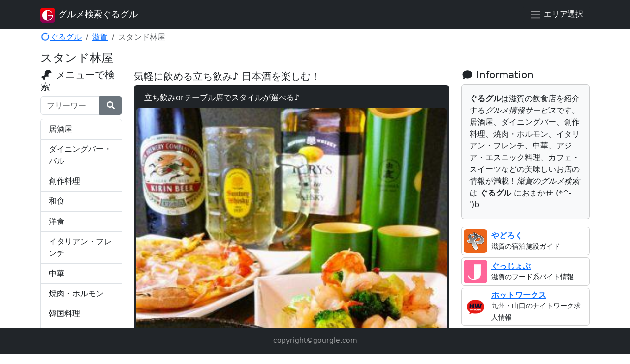

--- FILE ---
content_type: text/html; charset=UTF-8
request_url: https://hpg.gourgle.com/21/J000979093
body_size: 5548
content:
<!doctype html>
<html lang="ja">
<head>
<meta charset="utf-8">
<title>【スタンド林屋】滋賀＠大津／バー・カクテル｜ぐるグル</title>
<meta name="description" content="スタンド林屋（バー・カクテル）立ち飲みorテーブル席でスタイルが選べる♪">
<link rel="preload" as="image" href=".././pict/IMGH/12/11/P013921211/P013921211_480.jpg">
<meta name="viewport" content="width=device-width, initial-scale=1">
<meta name="format-detection" content="telephone=no">
<meta name="theme-color" content="#dc3545">
<link rel="stylesheet" href="https://hpg.gourgle.com/npm/bootstrap@5.3.1/dist/css/bootstrap.min.css">
<link rel="canonical" href="https://hpg.gourgle.com/21/J000979093">
<link rel="apple-touch-icon" href="https://hpg.gourgle.com/apple-touch-icon.png">
<link rel="icon" type="image/x-icon" href="https://hpg.gourgle.com/favicon.ico">
<style>#toTop{position:fixed;bottom:0;right:0;padding:.75rem 1.25rem;cursor:pointer;display:none;z-index:1040;}.cover-txt{text-shadow:1px 1px 3px #000;}</style>
<link rel="manifest" href="/manifest.json">
<script>(function(w,d,s,l,i){w[l]=w[l]||[];w[l].push({'gtm.start':
new Date().getTime(),event:'gtm.js'});var f=d.getElementsByTagName(s)[0],
j=d.createElement(s),dl=l!='dataLayer'?'&l='+l:'';j.async=true;j.src=
'https://www.googletagmanager.com/gtm.js?id='+i+dl;f.parentNode.insertBefore(j,f);
})(window,document,'script','dataLayer','GTM-5KX38XP');</script>
<meta property="og:title" content="【スタンド林屋】滋賀＠大津／バー・カクテル">
<meta property="og:type" content="article">
<meta property="og:description" content="スタンド林屋（バー・カクテル）立ち飲みorテーブル席でスタイルが選べる♪">
<meta property="og:url" content="https://hpg.gourgle.com/21/J000979093">
<meta property="og:site_name" content="ぐるグル">
<meta property="og:image" content="https://imgfp.hotp.jp/IMGH/12/11/P013921211/P013921211_238.jpg">
</head>

<body class="py-5">
<noscript><iframe src="https://www.googletagmanager.com/ns.html?id=GTM-5KX38XP" height="0" width="0" style="display:none;visibility:hidden"></iframe></noscript>
<div class="container my-3">
	<nav aria-label="breadcrumbList">
		<ol class="breadcrumb">
			<li class="breadcrumb-item"><a href="../"><i class="fas fa-circle-notch fa-fw fa-spin" aria-hidden="true"></i>ぐるグル</a></li>
			<li class="breadcrumb-item"><a href="./">滋賀</a></li>
			<li class="breadcrumb-item active" aria-current="page">スタンド林屋</li>
		</ol>
	</nav>
	<h1 class="h4">スタンド林屋</h1>
	<div class="row">
		<div class="col-xl-7 order-xl-2">
			<p class="lead mb-1">気軽に飲める立ち飲み♪ 日本酒を楽しむ！</p>
			<div class="card bg-dark text-white img-thumbnail mb-2">
				<div class="card-header">立ち飲みorテーブル席でスタイルが選べる♪</div>
				<img src="../pict/IMGH/12/11/P013921211/P013921211_480.jpg" alt="スタンド林屋" loading="lazy" width="360" height="480" class="card-img-top img-fluid">
				<div class="card-body px-3">
					<h2 class="card-title h5">スタンド林屋</h2>
					<p class="card-text text-light small">すたんどはやしや</p>
					<p class="card-text"><em>バー・カクテル</em></p>
					<p class="card-text">滋賀県大津市梅林１－２－５</p>
					<p class="card-text">気軽に飲める立ち飲み♪ 日本酒を楽しむ！</p>
					<dl class="row">
						<dt class="col-sm-3"><i class="fas fa-map-pin fa-fw" aria-hidden="true"></i> 所在地</dt>
						<dd class="col-sm-9">滋賀県大津市梅林１－２－５</dd>
						<dt class="col-sm-3"><i class="fas fa-train fa-fw" aria-hidden="true"></i> アクセス</dt>
						<dd class="col-sm-9">大津駅北口から右手線路沿いへ100m程直進してすぐです。</dd>
						<dt class="col-sm-3"><i class="fas fa-utensils fa-fw" aria-hidden="true"></i> 業種</dt>
						<dd class="col-sm-9">バー・カクテル</dd>
						<dt class="col-sm-3"><i class="far fa-clock fa-fw" aria-hidden="true"></i> 営業時間</dt>
						<dd class="col-sm-9">月～土、祝前日: 17:00～23:00 （料理L.O. 22:30 ドリンクL.O. 22:30）</dd>
						<dt class="col-sm-3"><i class="fas fa-door-closed fa-fw" aria-hidden="true"></i> 休業日</dt>
						<dd class="col-sm-9">日、祝日</dd>
						<dt class="col-sm-3"><i class="fas fa-yen-sign fa-fw" aria-hidden="true"></i> 平均予算</dt>
						<dd class="col-sm-9">2000円</dd>
						<dt class="col-sm-3"><i class="fas fa-credit-card fa-fw" aria-hidden="true"></i> カード</dt>
						<dd class="col-sm-9">各種カードがご利用いただけます。</dd>
						<dt class="col-sm-3"><i class="fas fa-smoking-ban fa-fw" aria-hidden="true"></i> 禁煙席</dt>
						<dd class="col-sm-9">禁煙席なし</dd>
						<dt class="col-sm-3"><i class="fas fa-comment fa-fw" aria-hidden="true"></i> その他</dt>
						<dd class="col-sm-9">上記項目に関してご不明点などございましたらお気軽にご連絡ください</dd>
					</dl>
					<p class="card-text">皆様のご利用お待ちしております</p>
				</div>
			</div>
			<a href="//ck.jp.ap.valuecommerce.com/servlet/referral?sid=3527801&amp;pid=886546818&amp;vc_url=https%3A%2F%2Fwww.hotpepper.jp%2FstrJ000979093%2Fscoupon%2F%3Fvos%3Dnhppalsa000016" rel="nofollow" class="btn btn-lg btn-warning w-100 mb-2" role="button"><img src="//ad.jp.ap.valuecommerce.com/servlet/gifbanner?sid=3527801&amp;pid=886546818" height="1" width="0" border="0" alt=""><i class="far fa-thumbs-up fa-fw"></i> お得なクーポンをゲット</a>
			<div class="card border-0 mb-3">
				<div class="row g-0">
					<div class="col-md-4">
						<img src="https://imgfp.hotp.jp/IMGH/12/11/P013921211/P013921211_238.jpg" alt="スタンド林屋" width="238" height="238" loading="lazy" class="card-img img-thumbnail">
					</div>
					<div class="col-md-8">
						<div class="card-body">
							<h3 class="card-title h5">スタンド林屋</h3>
							<p class="card-text mb-1"><strong>バー・カクテル</strong></p>
							<p class="card-text"><em>立ち飲みorテーブル席でスタイルが選べる♪</em></p>
							<p class="card-text mb-1">滋賀県大津市梅林１－２－５</p>
							<p class="card-text small">大津駅北口から右手へ100m程直進してすぐです｡</p>
							<a href="//ck.jp.ap.valuecommerce.com/servlet/referral?sid=3527801&amp;pid=886546818&amp;vc_url=https%3A%2F%2Fwww.hotpepper.jp%2FstrJ000979093%2F%3Fvos%3Dnhppalsa000016" rel="nofollow" class="btn btn-lg btn-danger w-100 stretched-link" role="button"><img src="//ad.jp.ap.valuecommerce.com/servlet/gifbanner?sid=3527801&amp;pid=886546818" height="1" width="0" border="0" alt=""><i class="fas fa-pepper-hot fa-fw" aria-hidden="true"></i> HOT PEPPER グルメ</a>
						</div>
					</div>
				</div>
			</div>
			<section id="faqSec" class="mb-3">
				<h4 class="h5"><i class="fas fa-question-circle fa-fw" aria-hidden="true"></i> よくある質問</h4>
				<div class="accordion" id="faq">
					<div class="accordion-item">
						<h5 class="accordion-header h6" id="question1">
							<button class="accordion-button collapsed" type="button" data-bs-toggle="collapse" data-bs-target="#answer1" aria-expanded="false" aria-controls="faq1">お店へのアクセスは？</button>
						</h5>
						<div id="answer1" class="accordion-collapse collapse" aria-labelledby="question1" data-bs-parent="#faq">
							<div class="accordion-body">大津駅北口から右手線路沿いへ100m程直進してすぐです。</div>
						</div>
					</div>
					<div class="accordion-item">
						<h5 class="accordion-header h6" id="question2">
							<button class="accordion-button collapsed" type="button" data-bs-toggle="collapse" data-bs-target="#answer2" aria-expanded="false" aria-controls="faq2">営業時間は何時ですか？</button>
						</h5>
						<div id="answer2" class="accordion-collapse collapse" aria-labelledby="question2" data-bs-parent="#faq">
							<div class="accordion-body">月～土、祝前日: 17:00～23:00 （料理L.O. 22:30 ドリンクL.O. 22:30）</div>
						</div>
					</div>
					<div class="accordion-item">
						<h5 class="accordion-header h6" id="question3">
							<button class="accordion-button collapsed" type="button" data-bs-toggle="collapse" data-bs-target="#answer3" aria-expanded="false" aria-controls="faq3">定休日はいつですか？</button>
						</h5>
						<div id="answer3" class="accordion-collapse collapse" aria-labelledby="question3" data-bs-parent="#faq">
							<div class="accordion-body">日、祝日</div>
						</div>
					</div>
					<div class="accordion-item">
						<h5 class="accordion-header h6" id="question4">
							<button class="accordion-button collapsed" type="button" data-bs-toggle="collapse" data-bs-target="#answer4" aria-expanded="false" aria-controls="faq4">予算はいくらですか？</button>
						</h5>
						<div id="answer4" class="accordion-collapse collapse" aria-labelledby="question4" data-bs-parent="#faq">
							<div class="accordion-body">平均予算は2000円です。奥の座り席に限りお通し代350円頂いております</div>
						</div>
					</div>
					<div class="accordion-item">
						<h5 class="accordion-header h6" id="question5">
							<button class="accordion-button collapsed" type="button" data-bs-toggle="collapse" data-bs-target="#answer5" aria-expanded="false" aria-controls="faq5">カードは使えますか？</button>
						</h5>
						<div id="answer5" class="accordion-collapse collapse" aria-labelledby="question5" data-bs-parent="#faq">
							<div class="accordion-body">VISA、マスター、アメックス、DINERS、JCB、銀聯、Discoverの各種カードがご利用いただけます。</div>
						</div>
					</div>
				</div>
			</section>
			<div class="card p-2 mb-3">
				<div class="d-flex align-items-center">
					<div class="flex-shrink-0">
						<img src="../images/mhlw/mark6.png" alt="禁煙席なし" loading="lazy" width="64" height="64" class="mr-3">
					</div>
					<div class="flex-grow-1 ms-3">
						<h5 class="mt-0">禁煙席なし</h5>
						<span>貸切不可 ：20～27人（着席時）</span>
					</div>
				</div>
			</div>
			<div id="socialShare" class="text-center mb-3">
				<a href="https://twitter.com/share?url=https%3A%2F%2Fhpg.gourgle.com%2F21%2FJ000979093&amp;text=%E3%82%B9%E3%82%BF%E3%83%B3%E3%83%89%E6%9E%97%E5%B1%8B" target="_blank" rel="nofollow noopener"><img src="../images/socialIcons/Twitter.svg" alt="Twitter" loading="lazy" width="60" height="60"></a>
				<a href="https://www.facebook.com/share.php?u=https://hpg.gourgle.com/21/J000979093" target="_blank" rel="nofollow noopener" class="mx-3"><img src="../images/socialIcons/Facebook.svg" alt="Facebook" loading="lazy" width="60" height="60"></a>
				<a href="https://line.me/R/msg/text/?https%3A%2F%2Fhpg.gourgle.com%2F21%2FJ000979093" target="_blank" rel="nofollow noopener"><img src="../images/socialIcons/line.svg" alt="LINE" loading="lazy" width="60" height="60"></a>
			</div>
		</div>

		<div id="sub" class="col-xl-2 order-xl-1">
			<h4 class="h5"><i class="fas fa-drumstick-bite fa-fw"></i> メニューで検索</h4>
			<form method="get" name="search" id="search" action="./">
				<label for="q" class="visually-hidden">検索ワード</label>
				<div class="input-group mb-2">
					<input type="search" name="q" id="q" value="" class="form-control" placeholder="フリーワード" aria-label="検索ワード" aria-describedby="button-addon1">
					<button type="submit" id="button-addon1" class="btn btn-secondary" aria-label="検索"><i class="fas fa-search fa-fw" aria-hidden="true"></i></button>
				</div>
			</form>
			<div class="list-group mb-3">
				<a href="./?g=G001" class="list-group-item list-group-item-action">居酒屋</a>
				<a href="./?g=G002" class="list-group-item list-group-item-action">ダイニングバー・バル</a>
				<a href="./?g=G003" class="list-group-item list-group-item-action">創作料理</a>
				<a href="./?g=G004" class="list-group-item list-group-item-action">和食</a>
				<a href="./?g=G005" class="list-group-item list-group-item-action">洋食</a>
				<a href="./?g=G006" class="list-group-item list-group-item-action">イタリアン・フレンチ</a>
				<a href="./?g=G007" class="list-group-item list-group-item-action">中華</a>
				<a href="./?g=G008" class="list-group-item list-group-item-action">焼肉・ホルモン</a>
				<a href="./?g=G017" class="list-group-item list-group-item-action">韓国料理</a>
				<a href="./?g=G009" class="list-group-item list-group-item-action">アジア・エスニック料理</a>
				<a href="./?g=G010" class="list-group-item list-group-item-action">各国料理</a>
				<a href="./?g=G011" class="list-group-item list-group-item-action">カラオケ・パーティ</a>
				<a href="./?g=G012" class="list-group-item list-group-item-action">バー・カクテル</a>
				<a href="./?g=G013" class="list-group-item list-group-item-action">ラーメン</a>
				<a href="./?g=G016" class="list-group-item list-group-item-action">お好み焼き・もんじゃ</a>
				<a href="./?g=G014" class="list-group-item list-group-item-action">カフェ・スイーツ</a>
				<a href="./?g=G015" class="list-group-item list-group-item-action">その他グルメ</a>
			</div>
			<div class="offcanvas offcanvas-start" tabindex="-1" id="offcanvasExample" aria-labelledby="offcanvasExampleLabel">
				<div class="offcanvas-header pb-0">
					<h3 class="offcanvas-title h5" id="offcanvasExampleLabel"><i class="fas fa-map-marker-alt fa-fw" aria-hidden="true"></i>エリア選択＠滋賀</h3>
					<button type="button" class="btn-close" data-bs-dismiss="offcanvas" aria-label="閉じる"></button>   
				</div>
				<div class="offcanvas-body">
					<div class="list-group">
						<a class="list-group-item list-group-item-danger list-group-item-action" href="./">滋賀（全域）</a>
						<a class="list-group-item list-group-item-danger list-group-item-action" href="./?a=Y270">滋賀県その他</a>
						<a class="list-group-item list-group-item-danger list-group-item-action" href="./?a=Y271">草津市・守山市</a>
						<a class="list-group-item list-group-item-danger list-group-item-action" href="./?a=Y946">大津</a>
						<a class="list-group-item list-group-item-danger list-group-item-action" href="./?a=Y947">長浜市・彦根市</a>
						<a class="list-group-item list-group-item-danger list-group-item-action" href="./?a=Y948">近江八幡市・東近江市</a>
					</div>
				</div>
			</div>
		</div>

		<div id="extra" class="col-xl-3 order-xl-3">
			<h4 class="h5"><i class="fas fa-comment fa-fw" aria-hidden="true"></i> Information</h4>
			<div class="card card-body bg-light mb-3">
				<p class="card-text"><strong>ぐるグル</strong>は滋賀の飲食店を紹介する<em>グルメ情報サービス</em>です。居酒屋、ダイニングバー、創作料理、焼肉・ホルモン、イタリアン・フレンチ、中華、アジア・エスニック料理、カフェ・スイーツなどの美味しいお店の情報が満載！<em>滋賀のグルメ検索</em>は <strong>ぐるグル</strong> におまかせ (*^-')b</p>
			</div>
			<aside class="mb-3">
				<div class="card mb-1 p-1">
					<div class="d-flex align-items-center">
						<div class="flex-shrink-0">
							<img src="../images/icons/yado6.png" alt="やどろく" loading="lazy" width="48" height="48" class="rounded">
						</div>
						<div class="flex-grow-1 ms-2">
							<h4 class="h6 mb-0"><a href="https://www.yado6.com/25/" class="stretched-link"><strong>やどろく</strong></a></h4>
							<small>滋賀の宿泊施設ガイド</small>
						</div>
					</div>
				</div>
				<div class="card mb-1 p-1">
					<div class="d-flex align-items-center">
						<div class="flex-shrink-0">
							<img src="../images/icons/goodjob.png" alt="ぐっじょぶ" loading="lazy" width="48" height="48" class="rounded">
						</div>
						<div class="flex-grow-1 ms-2">
							<h4 class="h6 mb-0"><a href="https://gj.applot.net/25/" class="stretched-link"><strong>ぐっじょぶ</strong></a></h4>
							<small>滋賀のフード系バイト情報</small>
						</div>
					</div>
			</div>
				<div class="card mb-1 p-1">
					<div class="d-flex align-items-center">
						<div class="flex-shrink-0">
							<img src="../images/maskableIcons/hotworks.png" alt="ホットワークス" loading="lazy" width="48" height="48" class="rounded">
						</div>
						<div class="flex-grow-1 ms-2">
							<h4 class="h6 mb-0"><a href="https://www.hotworks.jp/" class="stretched-link"><strong>ホットワークス</strong></a></h4>
							<small>九州・山口のナイトワーク求人情報</small>
						</div>
					</div>
				</div>
			</aside>
			<a href="https://webservice.recruit.co.jp/"><img src="https://webservice.recruit.co.jp/banner/hotpepper-s.gif" alt="ホットペッパー Webサービス" loading="lazy" width="135" height="17" title="ホットペッパー Webサービス" class="mx-auto d-block mb-3"></a>
		</div>
	</div>
</div>

<nav class="navbar navbar-expand-lg bg-dark fixed-top" data-bs-theme="dark">
	<div class="container">
		<a class="navbar-brand" href="../">
			<img srcset="../images/brand.png, ../images/brand@2x.png 2x" src="../images/brand.png" width="30" height="30" decoding="async" alt="ぐるグル" class="d-inline-block align-text-top">
			<small>グルメ検索ぐるグル</small>
		</a>
		<button class="btn btn-dark ms-auto" type="button" data-bs-toggle="offcanvas" data-bs-target="#offcanvasExample" aria-expanded="false" aria-controls="offcanvasExample" aria-label="エリア選択"><span class="navbar-toggler-icon"></span><span class="d-none d-sm-inline"> エリア選択</span></button>
	</div>
</nav>
<footer class="navbar bg-dark fixed-bottom" data-bs-theme="dark">
	<div class="container">
		<small class="navbar-text mx-auto"><span class="d-none d-sm-inline">copyright</span>&copy;gourgle.com</small>
	</div>
</footer>
<script type="application/ld+json"> {
	"@context" : "https://schema.org",
	"@type" : "Restaurant",
	"servesCuisine" : "バー・カクテル",
	"acceptsReservations" : "True",
	"name" : "スタンド林屋",
	"description" : "立ち飲みorテーブル席でスタイルが選べる♪",
	"url" : "https://www.hotpepper.jp/strJ000979093/?vos=nhppalsa000016",
	"priceRange" : "2000円",
	"sameAs" : [
		"https://hpg.gourgle.com/21/J000979093"
	],
	"image" : [
		"https://hpg.gourgle.com/pict/IMGH/12/11/P013921211/P013921211_480.jpg"
	],
	"address" : {
		"@type" : "PostalAddress",
		"addressCountry" : "JP",
		"addressRegion" : "滋賀"
	},
	"geo" : {
		"@type" : "GeoCoordinates",
		"latitude" : 35.0033424636,
		"longitude" : 135.866630495
	}
}</script>
<script type="application/ld+json"> {
	"@context" : "https://schema.org",
	"@type" : "FAQPage",
	"description" : "スタンド林屋のよくある質問",
	"mainEntity" : [
		{
			"@type" : "Question",
			"name" : "お店へのアクセスは？",
			"acceptedAnswer" : {
				"@type" : "Answer",
				"text" : "大津駅北口から右手線路沿いへ100m程直進してすぐです。"
			}
		}
		,{
			"@type" : "Question",
			"name" : "お店の営業時間は何時ですか？",
			"acceptedAnswer" : {
				"@type" : "Answer",
				"text" : "月～土、祝前日: 17:00～23:00 （料理L.O. 22:30 ドリンクL.O. 22:30）です。"
			}
		}
		,{
			"@type" : "Question",
			"name" : "定休日はいつですか？",
			"acceptedAnswer" : {
				"@type" : "Answer",
				"text" : "日、祝日"
			}
		}
		,{
			"@type" : "Question",
			"name" : "予算はいくらですか？",
			"acceptedAnswer" : {
				"@type" : "Answer",
				"text" : "平均予算は2000円～です。"
			}
		}
		,{
			"@type" : "Question",
			"name" : "カードは使えますか？",
			"acceptedAnswer" : {
				"@type" : "Answer",
				"text" : "VISA、マスター、アメックス、DINERS、JCB、銀聯、Discoverの各種カードがご利用いただけます。"
			}
		}
	]
}</script>
<script type="application/ld+json"> {
	"@context" : "https://schema.org",
	"@type" : "BreadcrumbList",
	"itemListElement" : [{
		"@type" : "ListItem",
		"position" : 1,
		"item" : {
			"@id" : "https://hpg.gourgle.com/",
			"name" : "ぐるグル"
		}
	},{
		"@type" : "ListItem",
		"position" : 2,
		"item" : {
			"@id" : "https://hpg.gourgle.com/21/",
			"name" : "滋賀"
		}
	},{
		"@type" : "ListItem",
		"position" : 3,
		"item" : {
			"@id" : "https://hpg.gourgle.com/21/?a=Y946",
			"name" : "大津"
		}
	},{
		"@type" : "ListItem",
		"position" : 4,
		"item" : {
			"@id" : "https://hpg.gourgle.com/21/?c=G012",
			"name" : "バー・カクテル"
		}
	},{
		"@type" : "ListItem",
		"position" : 5,
		"item" : {
		"@id" : "https://hpg.gourgle.com/21/J000979093",
		"name" : "スタンド林屋"
		}
	}]
}</script>
</body>
</html>


--- FILE ---
content_type: text/html; charset=utf-8
request_url: https://www.google.com/recaptcha/api2/aframe
body_size: 267
content:
<!DOCTYPE HTML><html><head><meta http-equiv="content-type" content="text/html; charset=UTF-8"></head><body><script nonce="Vo9_SSoN2onRew5ciJexJA">/** Anti-fraud and anti-abuse applications only. See google.com/recaptcha */ try{var clients={'sodar':'https://pagead2.googlesyndication.com/pagead/sodar?'};window.addEventListener("message",function(a){try{if(a.source===window.parent){var b=JSON.parse(a.data);var c=clients[b['id']];if(c){var d=document.createElement('img');d.src=c+b['params']+'&rc='+(localStorage.getItem("rc::a")?sessionStorage.getItem("rc::b"):"");window.document.body.appendChild(d);sessionStorage.setItem("rc::e",parseInt(sessionStorage.getItem("rc::e")||0)+1);localStorage.setItem("rc::h",'1763297326618');}}}catch(b){}});window.parent.postMessage("_grecaptcha_ready", "*");}catch(b){}</script></body></html>

--- FILE ---
content_type: image/svg+xml
request_url: https://hpg.gourgle.com/images/socialIcons/Facebook.svg
body_size: 8902
content:
<?xml version="1.0" encoding="UTF-8" standalone="no"?>
<!DOCTYPE svg PUBLIC "-//W3C//DTD SVG 1.1//EN" "http://www.w3.org/Graphics/SVG/1.1/DTD/svg11.dtd">
<svg version="1.1" id="Layer_1" xmlns="http://www.w3.org/2000/svg" xmlns:xlink="http://www.w3.org/1999/xlink" x="0px" y="0px" width="100px" height="100px" viewBox="0 0 100 100" enable-background="new 0 0 100 100" xml:space="preserve">  <image id="image0" width="100" height="100" x="0" y="0"
    href="[data-uri]
AAB6JgAAgIQAAPoAAACA6AAAdTAAAOpgAAA6mAAAF3CculE8AAAABmJLR0T///////8JWPfcAAAA
CXBIWXMAABcRAAAXEQHKJvM/AAAAB3RJTUUH5AILAiUXhGSmGwAAGBdJREFUeNrtnXmATXX/x9/f
c+7sK2NnLIOaLCE/UbJGUpHq4cmk7JHioZL6VVqoJIWksj2FKPKESBHPI0uyxFh/RIwxZgxjFrPf
5Xx/f3w+Z57mmjHbnXvuHef1h/fcc8499/M97vt+9+9XwKRc1KkzZcq1a0ZHUXouXXr//dBQo6Pw
PoTRAXg6ZTOCuoQ0pDdpOD/fiG9Ia9xJGjaFNPhv/L4NN76vfS5p5k+k6b6kKbVI037h4wP4ujtI
tbolRWwa58aYBmFKZ4QwhbRhO9IWzUlbfUJ6Wx3SyBi+ax5pqCT1m0bqO5xU/bVsUdoXkFrDSfP5
dUY06aVWpPELSU8sIj32DOnxV0gvcDqyHy3uk0zjEDedQUowQjxJvZdJ2z9J2q0eaafDpM2tpNX5
F9zSz+h03RgbG+MK52Cn2EB7apLuXE56aAxp8oLi7nSzGafKG+TGhgj/mrTjStJ+iaQ9rpI2vZXU
7yej01G55NYm/eMB0p8PkW78gfT3NaRZE53fWdUNU+UMcmNDNJxH2v970oH8xW8/iTRortHxexYZ
S0n3HiVd1Z50012kl5o4v6OqGcbrDXJjQ0T9i3RwL9IYLqNHnyRVAo2O37uwZ5AerUG6oj/pqiuk
CTud3+HthvFagxRtjNpcGR7CleNRK0ijua4AD68reBtyPGksNxIsPEK6mhsvUifrV3qrUbzGIEUb
wr8raT/OCSbdQtqRiwTKv42O++bCzjn1L9NJZx0j3cqNH/Zp+pXeYhiPN0jRxrjlXdLJD5IObkMa
JI2O1+SvpHERd9mHpB9tIo2vpl/h6UbxOIMUbQgflfQRbp58PYq0VXej4zUpC/t6kr55N+lmrsto
k/QrPM0witEB6BRtjIi3SN/myuGiXFLTGN7JnVzkXcatYC/dSxoSol/haUN4DDdI0Q9E74hbxB1Z
L3F7fOizRsdr4gpqcNH47XWkH18gbXCrfoWnGMWwIlbRD6ATd9jN6ULasYFR8ZkYwdbGpBO5Y/J4
B/2MUUUvt+cgRRujFw/a+5LPmMa4OekVR7psKGnHFvoZo3IUt+UgTgnkolL/SNKPuRLe6EX3PwIT
z+UId+g+zc32ewfpZ9yVo1S6QYp2/n3+pIvSSRv6VX5STbyXo1yZHz2HdO/t+pnKNoqbi1idz5B+
wu3ipjFMSkPrbaSft+XXbhs8Wmk5SOGco+Uy0uU8JKFdh/Lc06QUyCL+ujHiL/96Cdv7kA7dTBov
KisncfljKWyM2gmkS1NJ+7R2fRJuEuzQAEA+gs+RA2hvyEhcBuQcGY0UAF1xCxRkK++LRNTCOyIY
XyAM8WgqakGFLPifPiDjYYci62IKMuEjG8iXkYnx8jgGIB3tkAsrAIgjeA0hAI6LqQgCRBymIwQQ
Z8XbCAbEi+gNPwB+sBjwNHiG5sow0nE8TSFjlKuN4jKDFDaGPzfTftCD9Fl+LXpVzvOqQlio2CuX
YR9sgLZHW484QMwRgxCA30M6+B8V22RwvWZhk5Qp6BLlX0MTCY5J9Y+H/6q8qt5dNz10jRhhzQ4/
EThCpMqRiiI6oBGsCIYvADj8tO44irqZl/N7yo7olT4nJxa3+iamDsn5QoYqEzOO5kbJljbb1bnZ
H8szYvuViVn/J5Mtfhn/zM2UkdqCzPS8B2QvJTJviG2a/ATv4TEsRDY6Iwi+7s+F7DyaeDpPbHtn
Jh8/4CqjVDhJTpXw/SSjOOCP80kDzrrleXkjKhtiP+LgALRZ2mz8CfhtsaSJoXi6xdi6UIZoY3pl
RPtb/pDf3TOi2WJ1lPiw2ZaaUBRcrWYLzBbZoqFlpDIb9wruUAUPEsRlVufillLw6cQjrMHydnkN
F7X/y33GloU3xWM5K6zx8kXRKGNPbqhsaD+eOCHjkpyjPvTVo/uq2U7Ke9amHO5im6Q8r44Tz6Gp
UQW1dB6lPSKFdO1vHmqQOw6S8hg1NG7n1ufkTQTABwLQTsgBSAOUt0QC6mJju+DI0+p27dBQR6c/
fPvL3r2qRTdXTyrjI8YHTRYNBfcXYYrR4c+bun2G9QQuvR2y6VT+ZdSxfKTURnujozrCz+exraRn
MipqlHK3YhU2Rugw0tf/QWoao1gCqCiiKfIo4oHQb/3riN14dkJcj+1+3R0PfunzVJeAIDz196nt
F1py1Hw2BufMxhtDR3PIWFxAHYQjwHMq+LfzXPqXuKjlF1fRDsaKVrA+IInhZW4e2GTo8/FkAtkY
8fIXnIej3qthS5S35B2v5z6w2M9H/vbw6DYrLQvUx9WeYjZaYhW/q5HRYXsZESSDuZ9k88Ok/yrf
3VCOHKSwI5s9RfqP46S+rxj9hDwOf/gAgNZRZiIRqP1p6BnlMbl+5uJHhP8OrcujT7d9w7JCWaz2
FMl/MYZJhQjuRPriVNI6b5Y3JylnEUtlZ44dRho90+hH4nEIKnjI1piObCDwCd864lP0eHnxfSN9
t8nOvbXbFqin1Yf46vFGh1s16cDf0yd5uSNRvax3KLVBCjuwHS+LE6PPOY41+lF4HFnIgwRkEzkV
mTgz8F93ZPv8ojX429w7Tvr8IhQkYiZCcL/RYVZtVG6lG83rfjXdXNacpIw5iOUAf+CnpHV7GP0I
PA6Fcg4tSibiIhB1oYaPkiVnjN3bJdw3AeN8O6mrESNqGh3mzUWzcaRPdiQVu0v7zhINUthxrdNJ
++8zOskeSzKuQQKijdiECGwcVK39P30uaJOimtQIFOeV8tcWTSqAuIc0JoA0qmtpc5JStmIpXOkZ
3JS0TqbRSfZUtBdkLVwGGsSHX1Y+kp/1m9x6p+UD4Y9WuA+BFWhOMXEBUbtIB7B+yENWUGyOUmwO
UthhjXhK5IA4PjDA6KR6HNwjrt0tc5CIvI51m7ymRmozm6yM6KicEjOMDs/lNEctKABkqQdFegBK
W9KBvLh4xIaScpJS5iC9eQxVVIrRSfRU5O84Dw3wWaNC9MLL3eY0T7IIVFM1JQyvFPSAewo84gFj
HWHaeuzGDm2kDMQV+Jf2Bo5btY44B6A2jhjfg15W2vDU7i483WJdsVeWYJAAbr7l1jKonvYf7TFI
yHHIAKodCHoD6bLL7d/UH6/8AAefbmlweDPj16a1loO0pnvuPDvLsU9+f/Ri4luO4dr0iw3S/q1N
8onNrmldg8noBAfsEChopi6O+BFpS7RBgNpOrEUzAAWdxt6A/3OkD3PeseFxUsd1g1KuM0jhLOdW
dlgHvZ9jMkyKRC6VbXEVqJsQ+oPyktamztTQeWK50ho0SXRQBW9fVrSsPvmv4X45dFmtvVtsO7Q3
lt+292nrb8pj5y+kLpZ3KT1tvo7bZXe1E/ogBgcQgkNIK0uUSgtRA3UBRRGfQP9aeVFhi+jCgzoj
eSJf3HVXlJCDdO9MWuMFo5Pi6cijGIBUoJ4Sni5miPdCc/3fEbGgXyY3Tg/L7mStjyFyyDSx6Vx+
vlZ7+Uf7FJtFXW3P0d6XEoeVcNEJCYClu1INFgAawiv4kbneZwydRlwXubs7ZQxx103hLcYgvidI
e/BQkoLBcibF0QvRUJFWKyzkqtJW7Fd/VK4gSaxz2+e/hR+Rj4WrW//+pq2FNmxF/v7Jtl/Vw9pI
bbo8iclqonAgBICtoNjntV9r12GJI+3B/XrfcB1b06cNFNeKFcmjctsYMVvMKxGzMRD+2B9xIqiF
UPM343PEIACPVvzOpeNyXmaE3K7VWj5l33TbbmWA1WEfJ1dhskgS7zsZw+Q6OvBWdRFhzmcKDFK4
7tGKR5HW9TE6dK9hgugBP1hDJvjn4yAGciU3zU2fnnWoW0KMozu+OrP48iwtS7RVHlRiEAXACrvR
j8bzacz9IM2inM845yDBJG24Uu77vdGhew3VEQQBqd4pHhFN8Ccfddev9pjTv1wO0eLsg/M62EfK
ufhMPI/e8DX6oXgLoTzqt02Kc7+Ik0EsvK9D2xF8INzo0L0GvcPsT1yRWsFUVnexJ3VD9u0yTftO
Pio/Qw4SPGcSkzcgZpG25t2A/zvtwMkg4Q1JmzxndMgmZUEuzK6VPw9T7P5YiF2wwVwDoFzcyt//
gNr6ESeD1OAlHuseK+0tTTyCZJmHMbgmayILVkjkGR2QdxL5Gml1fRELZ4PU20EaHGN0qCZlQqAa
AiEQahatKkIETx2PKNjQx8kgdXjMVcB3RodqYuJ+ArlZvnayfsTJIDV5V1hljNGhmpi4Hz+upNco
GHNoKdysFfGu0SGamBiH8glptesq6TwFNMScKWhiguAB+l/6UBJe6C2ot9GhuRxeXFmOwlfIA+RZ
OQhpcHkPs9ZV5iIJUrbGdDRDGoA+CEZYhW9cOhwyST6BdCRq98hFSEJD7aC0IqkSPmkQ2sMHEP3F
LkQAoj7CIQBoVWlsV3CE/pduEL3to6nRobkaORvbYAUCx/ksFzOAai8G3S8cAJ5AB7hwII12TgLx
CAx5yT9ZQNQBAPRFRAVvW1paVr8cNFMoyvORftWilWWYrs5SDhZMi3IhtjBHIrYAKd9nhcvTgJYg
0+UlQNRDWNVpQfPVW7Heq/KDER1dteE4CXQ+3fRO9WHg3WkPz/H/GFD7KkvQouL315HbEYqm6Bw+
MCBOLPE9gUEA+uKqe1IpAsct6rbFF4FDnlI6/uTTFoNFX9HJlT8AOrHxFz5yLLQPffbnVRvyvlFH
5E6zvYt80Q3A4NLPR/QedIPo2aM+hqi+0YG5DD0HCfFVxAdAg5bV5osvAfE+YlHL5Z8WgHPAX9YE
r+emVEaH9fXXcEbMDoM/ffoh/FYZH7RvSdxqTBTDrJGOGVglnkBftMRUJOAzN6XULVhn63/plfRD
JNk/Gx2ay9HrIM/iG+QBWl+pVUrZ/Obg8fiNqV21x2WW7W37HrkRceJ+tDBkC51KJasg59eTdoUk
806jQzPxTOTbaIxkRMYNSa2vNUMfmYQWOIY8+CICBaPAqwpZ6/S/lMJTDK/+r9GhmXgm1ofs32C9
XBXfL3WmHKl8hZoIgahqxtB4kG5acaN5rzzBFy4wOlQTzyIjN7exbCxfv9ws83W5QTYQ0eI7VDM6
KleTzzWplDX6ESeDXOKdeXLdNlXUxDtIvZAzUmq4I2Vd1hotXf1UNMW3Vc8gOTwGMbm44e6JXUmz
VhodqolnkXR3xqtytsOR84j1BwyXfmKJGIIAo6NyNVe5kerqda1YTApv05zUyuhQTTyKXfEdUk9q
96vReU1tQ+RcMQ//QM+qN6X3As+oTV2rH3EySHo86blPjA7VxEP4A8nQ8H787rQt2mBHuGOpnI84
ZIp6PMSkSnGKv/+5xQ13t/OMqth/8oF0o0M2MRatixyOk7Cc73v1Idnb8jJmYDOsaORdi1aXhHyR
9Kje3fl3/YzzqiZZJIdfIrX2Nzp0E2PJaWa9C885Pk+yZQzUPnJcFD9gHIKqWtfgtbdJD9dwXlmx
wCCFTxw7T5pkMzr0CmOHBgBiANrABxAL8ETVq1xWHmmncpJkgNosWWROlJss20QfsR1l3unP04nj
JXbPXLfYRTG/BBfmkh7mpUe9eDdiHgph7evYKtdqjuyv839EL9tidZ5yEG0Ri1zYUIH94gtIRAY0
JPuqlvl43LLR8qGyHt3VdD5b2cP4rtgaOqbha9tB232OttiuzcYtqAW1/KOzxXTRH36Iv5CT1lp7
3JGRkZ3bReYFNBDxeA0hAgBereQ0uZH9o0mvXreNeTEGsfI41//wnoT9uNlLTIKXoX6hzMItwJ7c
s+McR/DD3w4vmp8zQKZgEsYgGBeRBztkxQ2ihcg/kCC/e2ZN186+n+UHP4q2sHQP5I7Xyt5ZSloW
/Lkr0do9Z/o6cXirfbfvZ+oZsRa3idfKe0dxUETBD/HXIvP2ydaWt7IfsrbCXWIq7hLPYBCARlUh
H7E3Jv1Pd9L/rsmrU0JZcjsvyZjyIWlNrzOI+DcmIghIFznPyIZK/9To7CuOHv79MRKnuZrpkrYY
x2z5KaoDSVrGVO35PH1LmV/dlMzv48ZcPS3bKhMOPhT/guPNgFaW+Uoc2t9gZ5iSyMccABDrxSvw
BcQMkYtLgGiICP45qQKV9PPc3/frGa5iLHW+4jqD6HURmqt+Kp+O7ufFrB8wOkVlJxv5kICAmIMQ
QD0ggOhK+Jw/5Vr4YoPysngCNXEOk9AMcNsKiz5KsmiE+jitxinrcRs+UE8oNXGbC/ZzCQcNYG1Q
cKQKGENnJ/f3XeD+Pwx1vqKEokUut2atP07qWAMTE68nj/v51vOgxOt3ltIpZdn7Zx6jdbaG0Ukz
Mak4h3lhxJ0lbilYrEEKN/uejyRd15gPrDM6iSYmZUeLJf2W6x5X+zn3ezhTyg4fjadvfs1Tcp/k
GVd1jE6xiUkZOHsP6Tp97eISt6cosYhV2GFHw0m/N2cemngRchfpylzSsztKyjl0ytj+b/8f0kXj
SJP+Y3TSTUxK5gzvQbh8L6nsXNp3ltoghR13iNd7Wqnvjd3W6EdgYnI9Di5CLXqS9M8+pc05dMo5
6MyxnvRzHhb8ILdyVUYHg4lJednP39PlvO+NTC3rHco8xKKwA88sI53bktT6ntGPxMQEyOJGpVk8
SvfSm2XNOXQqOgaJe2pXziHd9KPRj8bkpoZbV78+QrpxfUVvWG6DFHbktS9Jp/Eo4LhDBj0gk5ua
I7yvzUweAZLfuLw5h07Fh3kX4iBXit7hnsrcqPLfy8SktKT3I33zIumZjIoaQ6fCBnEKpAPJV7zf
yBJuPZBb3fasTG4i7DzjdQ7PW9rg0i0tABfmIIWNkreTdPrTpFtql+eeJibF8A3Jat4ybQ7vkWY/
4KqcQ8fFRSxnoyTzIOkXYkkP7Xf5ozK5Cdn+BekrfUkzRrnaGDouN4hO4YCPcxY4nmehnf60sj7X
pCoTy/NrJjxPGi8qyxg6lWaQotndjPS5FziB+e79fBPv5Oi9pGNj+fX97vrkSjdI0Q7fMpJ0/BzS
87PclWATb+LISdLRY0n33q6fqeycQ8dtOYhTguaTfP8y6SgeRHbKXFXeBMAB7i4YHUK6d5B+xl3G
0HFzEau4BG7lqbzD+MzeBHfHZeIJbG1MOuxz0n0FM+HdbQwdtxvkxgn+jTsYn+Rm4bW8FKS22qg4
TSoT2zTSLzNIh/P6Ycef068wyhg6hhnkxg/gNK8bPpq3hpv5IOm1+UbHa+IKUgaQTmWdwFO6E07p
VxhtDB3DDaJT9AO5+gbp1DDS0bxo6LHtRsdrUh729SR9shfpzG2kmZn6FZ5iDB2PW4TY+QHR+lw2
rrSt5tav2HdJJ3O/yuO82kqwu7ZdNikVaY+QLuU1nmfzDk7xBXtTeZohnPGYHKQ4in6Af/Bmo+PH
kw7nyfh7gki1nkbHfXNi55xhK9cZY/gHbDIvYes9xtDxuBykOIrOWfJ20Ct9Pbud/Es1hAetjVpC
Gl2LL+hndDqqFpJ/oGJ5KulCXix79SukqQWrpXuLIZzxGoM4U3iJVP1osg8pLyWMtbxo9OBupDEN
SaO5A0oJNDod3oWdW5uOcpF2BY+mXXWYNGGnfqW3GsIZrzWITtE5i/7q7GOk7/Dr5fNI+w8gHfgT
aXtelDtortHp8SwyeDHnvTynexUvyr3pNOmlJs7vqCrG0PF6gzhzY8PEc5FA34LxKy4rdzxH2o+X
NerBUzeb3krq95PR6apccngV/9OLSX/mGaEbeTuA39NJs2Kc31nVDOFMlTOIMzc2TPpg0s38ejNv
4liPh8C05wlf3XiOcycuSjS3klbnuo2lHwQUAP3kAcTDoVLztIqD7kmliMEBnIdD3Yh7EQXgocLn
bdyocYUntJ1aSKo3avzC5w/7kSZzOv+ypnsxz7OqU+UN4kxx/8FsHK6jJPLRRF7DdQO/DuNWv4bt
SFs0J211N1bIpciNTvdxqO+Je+sGYQWGYnuDgwiALxA2hK7zY/XlHEndUbbo7TxWzRpOmr8Au3EW
jvRoywZ1D+47NwZD5MfIvLwLwDLg5Ld03bF9pMe5iHSBJ7JlP8o3vm6Dn5vNCMVR5TbydTWFc5zi
yZmX86GE+uWqn8bWCLSF/nD/8y0OWMLDvkQL1IcSwcaL4BwlfARpME/4UTfc+O52rhtlsrHSeaRB
Si2ZgqHISNuwpP3uobbn08+/cNvSN3KPZb4XeLh6Z7FV61FS3KYRbsxNl4OUlRJynP8yWvsO5x3D
1EPKeNE/DciCxJk0/gWP069y3uxxWynDaFvsmWvIgwQs/dQP0B0QF2QwtuE6Y5hGKB//D1uWVez+
i/7FAAAAJXRFWHRkYXRlOmNyZWF0ZQAyMDIwLTAyLTExVDA5OjM3OjIzLTA3OjAwlQ6LBQAAACV0
RVh0ZGF0ZTptb2RpZnkAMjAyMC0wMi0xMVQwOTozNzoyMy0wNzowMORTM7kAAAAASUVORK5CYII=" />
</svg>


--- FILE ---
content_type: text/plain
request_url: https://www.google-analytics.com/j/collect?v=1&_v=j102&a=71254913&t=pageview&_s=1&dl=https%3A%2F%2Fhpg.gourgle.com%2F21%2FJ000979093&ul=en-us%40posix&dt=%E3%80%90%E3%82%B9%E3%82%BF%E3%83%B3%E3%83%89%E6%9E%97%E5%B1%8B%E3%80%91%E6%BB%8B%E8%B3%80%EF%BC%A0%E5%A4%A7%E6%B4%A5%EF%BC%8F%E3%83%90%E3%83%BC%E3%83%BB%E3%82%AB%E3%82%AF%E3%83%86%E3%83%AB%EF%BD%9C%E3%81%90%E3%82%8B%E3%82%B0%E3%83%AB&sr=1280x720&vp=1280x720&_u=YADAAAABAAAAAC~&jid=929381333&gjid=1794936754&cid=495895401.1763297324&tid=UA-82096258-6&_gid=1466932947.1763297325&_r=1&_slc=1&gtm=45He5bc1n815KX38XPv831316994za200zd831316994&gcd=13l3l3l3l1l1&dma=0&tag_exp=103116026~103200004~104527907~104528500~104684208~104684211~115583767~115616985~115938466~115938468~116217636~116217638&z=1992345332
body_size: -564
content:
2,cG-7YMHZRTXWR

--- FILE ---
content_type: image/svg+xml
request_url: https://hpg.gourgle.com/images/socialIcons/line.svg
body_size: 12858
content:
<?xml version="1.0" encoding="UTF-8" standalone="no"?>
<!DOCTYPE svg PUBLIC "-//W3C//DTD SVG 1.1//EN" "http://www.w3.org/Graphics/SVG/1.1/DTD/svg11.dtd">
<svg version="1.1" id="Layer_1" xmlns="http://www.w3.org/2000/svg" xmlns:xlink="http://www.w3.org/1999/xlink" x="0px" y="0px" width="100px" height="100px" viewBox="0 0 100 100" enable-background="new 0 0 100 100" xml:space="preserve">  <image id="image0" width="100" height="100" x="0" y="0"
    href="[data-uri]
AAB6JgAAgIQAAPoAAACA6AAAdTAAAOpgAAA6mAAAF3CculE8AAAABmJLR0T///////8JWPfcAAAA
CXBIWXMAAAsTAAALEwEAmpwYAAAAB3RJTUUH5AILAgQQlp8mWwAAI4dJREFUeNrtnXd4FFXbh+/Z
kh5ICCkQIBASkryE0EEEERSlGDoKiEhVaYKAoBRpAQFRpAuigBp5lSZVui+9CYIUISFACIEQ0nvZ
3Znvj5kR5IsS2CSb4N7Xlet3ZXfm7DNn59lz5pznPEeg2Nm9+/+/5jRU1uCvZG0+XdZnZsoauE3W
yu/I6qwcp5eUAloVv91WipEDshgEWTMGy3rnC1mvdJb1xGRZj06R9eJAWTO/vF9U27bFaahQ9EX+
xSGuy+LTTdbQIbJ27iRr/TayVpgoq6ZPcV6slbKG+L2sycoP51nl3tqyXdbtikPd3KKcULOoHaYI
HKSgFqJyuKz9/5C1n4usfkqLoClXlBdh5d+GmC5r1GJZv8mUdU2ArHcG3D/WPIcxw0EedAx9sKwd
K8k6cZ6sDZSmUdhS+HKtWHlcJKVH8ttHsn48QdZt92Q1XHhSR3kMBymopXBVmrgPzso67DlZnd+w
ZHVZ+beTsVbWZftlnRsia8p7948pnMMUwkEKcgxvxTHmR8nao4KsmomWrhorVu4jKs8uG2JlHRMk
6+337h/zz47yDw5SoGP8KOtyZVQpdI+lq8CKlcKzvbmsQ4bJevuBnk7BjqIpXMGuq2SdP1tWq2NY
KYuEHpV1/lRZ1UeEv6cAB3mw5dAtkfWDg7K+etnSl2jFivm8GiPrB8oPvW5hwT2mvzhIQQd0UuYp
huXLKuRa+tKsWDEfQbmfh+lk7dTy/nt/9YO/6WJ5N5V1gjLR57zW0pdkxUrR47xO1gkRsnrXf/gI
TcEtR7+6sjY6belLsGKl+GkUKWu/BxxE9ouHWhCf87K+aaO88JGlTbdipQRQ7vM3bWX1+bNheMhB
QrfKGvBfS1tsxUrJo973oRvVV5SHFKc5snZWomhJtLSpTxEGRVMUvaOoMnlFkqLqAIj6o+WgqJei
VR763/mh462Yj/IddW4g6zdhWujbFxooX+Lo1rI6tra0pWUA9UZXxtKlV5T/TygqB879KMTzI+jj
NaP18WDfS/OBfS9w6qK77NQFnBfoajovAOfrui+cr4NjhHavYwTY99KG2/cCfZDwiT4INCHCRE0I
SL7UkHxBSmW9lAqkSdVI+4s97WURlCF6qilqg5VCUi5a1v07lBakeSNZ3ZpZ2rRShPrLv0kWqbfy
f0UAfbJ2gj4Z3A/qt7ofBJ9E+9E+iVCzn8Oemv2g5kv292q+BFXT7NyqpoHn8zZHPJ8H15n6xa4z
wbGx1tuxMdjO05y1nQdCPPeEeOB7ovkeTInSBlMi5PQSN+X0gsyxpjuZYyFpZP6IpJEQNyR/UdwQ
uLknJ+jmHrgWmz3iWixcG5Tz4bVBEHs8NzT2OKTeNPZPvQniQnGuuBAAZemBoERDUNfSFV36cGsh
a/M7gvy0vm6+/MKroy1tmgVQw22UWVbpBQByhGXkgNthfbjbYahjcm5bxwTNh7jYNx8CTaLL12wS
DUE9HasF9QSvXrb7vXqB00RtA6eJIFxmplCC06rGXdJZ4y5IW238JW013DqUG3frEJzvnjHsfHc4
1i3V51g3ONEgbeeJBnD1k+w9Vz+B7NnGvtlyfERjpTqUpQp4Kio9tjFPDeunKQ5yQYmfD15laZNK
APULX6D8OxbAaYfuOacd0Ohy+RcaXYbQPe7HQ/fAC30rtH+hL9QKdFhaKxAcPbWejp5AVeypaulL
eYyLnscX0jxIamQ4ldQIztln/HLOHnYNT8zfNRx2jUkctmsMRLTO8o5oDUZvsYrRG0D4VSlCmRtD
tPS1lBwXeysOknhEfsGtuaVNKgbUFkJuJf2lH/AHr712g7z2QsfG7tEdG0OvOV6De82BJj+Uv9rk
B3Dao/3M6V8QcSblsUPKg7v5+V3v5sP+RknP7G8E3+viyn2vg8OuKcGHXSHrqLFN1lEA4TflVOVB
9ml2mKR9ioPkK2vC9VMsbVIRoI7qKE4vdQfwcrRr7OUIPdd4ufZcAwNSKu8bkALBZ52Cgs+Cdpmg
0S6ztOmlh6zjphtZx+Hg8pTRB5fDij23vlixB/YuSLLduwByepkSc3oBCL8rp7go+hR1yQyTFAeR
9iqvtLG0SeZcjSzSswCO1XT9HKtB1yYeM7o2gVHjfTaPGg8N3iy3tcGboLnMbxpr6GWhyW5nIrsd
/PxK4hc/vwLzE29+Pz8RTtqkTjtpA+JkPhXlFAvjlFNMlra5CNitOkhZ9Hq1pZBnPd9kEW9CvY3O
U+tthIn7fU9N3A+d2rsP7tQebJM1zWyTLW3y08O9/vk/3esPy6vf6rq8Oiz9/FafpZ/DvfS86ffS
AQQlHwH2ipbFe4yy6CDK0DRTAGwPauxtD8IbFypNfuMCTL7qGzT5KlRfYO9RfYGlTX36ERMZJibC
oYEpyw8NhEnxV1+bFA/H+qdeO9YfGEYf5OVJweoplrb5cShLDqJV9GUAdw8b3D3gIx/fZR/5wODF
VS4MXgz2TTVL7Jua8SlWzCJ2VZ5b7CqYcj6q4pTzEH72zqDws2A4JEUZDgHQUzm0THTBykKYgmKj
VBfA19f+K19f+Orb2m2++hZGtK6WM6K11TFKC1UG2iZVGQiLVwdOW7waJvb0TZjYExx+1m5x+BlQ
RxPv/+CVakpzC6I6RghAUA+n/wb1gOVD/1Nr+VBo+YJr+5YvWNpEK4/C0EcabugDS3NjBi7NhSmB
UQ5TAiHjY9PYjI8BGKscWipblNLYgijPGFIzgFqLHKNrLYKVvWsnr+xtdYyyhv57Yan+e3j3ZrVq
796EsLv+LcPugmNtbaZjbQDUxXil8V4sVUapTe4gAO+X7fZ7vwyLBwSdXjwAmndzmd68m6VNtPKk
aE8L7trTMGxc1YnDxsH4ozWujj8K+nFCV708MKzOpxRDOtwnpzQ4iFohmwGcumgnOXWBWT7+V2b5
wMtObsNedrK0iVaKCn2gMFofCGPjfE6NjYN+2yrX6icvstipHJJtaRsfpDQ4iBysfYsAbsHQo1Xv
DT0KfbZW8uyz1dKmWSkuHAO1VR0DYeo+v95T90Hzbi6hcg9BUoeDS8VDvCUdRKkAuUJajnS92HIk
jH2leuLYV0B3V+inu2vp6rFS3FTxtj1TxRumf+h3efqHUPG/Nu4V5XV9auCPRbtclnSQjQAujfQJ
Lo1g4l7fjRP3gudqm/meqy1ZJVYswQvtK7i+0B4Gt6+ydbC85EtdMWnRVFMWdBBpAsCre72+fnUv
vPhShdUvvmTJqrBiSYRE5giJMGRO1dVD5kDwPKeg4HkAUkf1EEvYZQkHWQzgNdAuxGsgvBNdZfw7
0aDbJITqNlmiCqyUJnxm2+33mQ2Dj1WZN/gYCGuFZEEeCE6zhD0l6SDKL4A0HqDjbPdOHWdD/d7l
+tfvbU6xVp5Gul/zTO5+DYJaOTUOagXA65awoyQd5CiAU5b+Zacs6PW1V9NeX4PmMqesYedWHqbK
77Zild+ha1WPcl2rAkhKutCSjQrWmV9EYZHaA9Q3OCfUN0CjvuWnNuoLoMR6mkl0x5y06I5w3iWz
83kXkG5IP0k3wLaNRrRtA83CXFY3C4PyJt375c0JathLEnvhwunMjy+chmvDs4deGw7kYiQXXD7U
t3X5EJppyx9ppgXblZqqtishJcPYKSUDTiSmTjmRCPmDRb/8wSD0FN4SekLIG85XQ96A6g5256o7
FN6crM2myKzNcHxcaqXj4yArzZSWlQa8SRXehMD+TnUD+0NAsMPvAcH3z7s0JzPr0hyImp6dFDUd
2CTUZROgR0D/GPVhQsIEUrB0XAoGXxeHEb4uELLJ6duQTUBfKtP3yas7dIy7X+gYWDr6VvWloyG1
sqFLamUAOpjxLRaaknAQ1eObArRpVSGkTSsod1a7tNzZovuQz91u3v3cDRa1jfl8UVvQVhb+p60M
+jVCVf0aCP+gTuXwD6A7nnQ343Nyaoqf5dSEcdmRV8Zlw+4NiZm7N4CmvfCtpj24N7S5494Qdv/Y
IGb3j1AX56p1gd3+id12+0N/Lp7vDxh3SrHGnSANJlEaDG1uud1scwu+Ox985Lvz4LHFpoVHITau
O909vcfp7tDd9Pu47ibIGmbKyBoGpltSLdMteN2+0qDX7eG78XVCvxsPxp3SGeNOmFD+6soJ5WHb
6IQK20aDrp+wVdcP0CA8Vr9Ckv+MCyWDcSG8VN1t/EvVYcuM+gO3zAD7vppd9mY4SO1RTrraoyCk
rtPrIXXhEMmvyEHBQpZ5d0zhKAkH+QPAwVH3tYMjNH/fVd/8fQC+L5LSz5HGOUh/3dQ4/XWgrdSP
tmCCZ0yA6ZR01XQKsreZbLO3mflZgMlZqmNyhgytMTBDCwySbjIIRBBFIPuIqXn2EcitL8bkyple
mwNk7jfdytwPecGiJi8YaICtsqr7NYA9Xye+sOdr+ORM9EefnIHZZ/y7zz4D+obCCH3Dv7cnp4Np
Uk4HyO0hzs7tAaaN0gDTRgDpCEDGKuOYjFUgDpPai8PAVF2aa6oO6U2MHdKbAI2lb2kMRrA3mlMx
vaV0ekPGStPAjJVgSpdeN6WbX9/O3tr/OnvDs6kubz2bCodIFg6ZX2yhKYlnkPkAlVbb6iuthoAZ
jj8GzCjC0p3R4gzCOzQV5D103ZV3XACwpTq2gB+18TP/44TqOArVQehGY0GODXNV3ioPgBtBuAH+
+OD/wHlDqCPIm2BX/4t9KFbVJ576sCLq1pAVUbCu4t231lUshEF++OMHOOKH41/KdQMQegmNhV6A
Gza4AZVwoBII7YQmQjsAlO3z/lQ1WDRQUWWbPSn6ERoBIGRIS4QMYDDeDDa/vlUa7i3XreFe0N7T
JGnlrTlLZH1oCbQg0gKAGhPtP68xESoG6RdWDCqJSyszqF3QrgCZV03tMq/CtNnXBk2bDbXtnNrV
toN6C5y71FtQrHakAmjDBa02HJrXcq3SvBa4v2Rj5/4SiJFsEiMLOEt5BhFPSAPEE/Dcbte3n9sN
9jc1t+1vFp1x/nMdvPzngss+nd5lHyRhWKzkbDWnx/xISqKLFQXgE2c3xycO7A5rGtodLoFPLXuo
Qwc/A0StyPKOWgGTNkQ9O2kDfHs+eMu358EtRP+8W0ixfP5NALtFGl+7RRA20S8ybCK0THUd2zIV
TPtZZNpfwFnKMwjufIw7aMaxSjMOhJrYCzWLzjgPX5tqHr7gVtHG160iJMUZNElxQDE7SEl0sYIB
vJ61Xef1LOCF/Z/pl608SLyiebLI+ad21k84trM+zE+7uWJ+Gpj6IJj6FMvnyy1ZMI4Eg3axsEW7
+P6b2he5qX2xAG3DTW0b0LbghrYFCDXpUpSOoeJ0VxfqdBdcw3VXXcMBpH3FUgsPUZwtiNp1aAtQ
brLuULnJJXFJZQ4jgD5Y6KsPBmML6YCxBUjL0UnLQarJXKkmLImMcVkSCfWHOF+vPwR64EkP+PMZ
jGTM7ZVXAcirKdbPqwlzR0R3mDsCKkXYTK4UAdISVkpLCjhL7WJ58oHoCc90Lt/lmc4wcJj3rYHD
QHOME5pj5leSzU5hoc1OcFqh6+y0AoBRylsVnrzUR1MCXSwhBMDmvCbO5jzQkrm0NLPIp4uuAK1O
VohvdRKSXzUcT34VzpD2xhkAhAEA6bUMTdNrwZRaUYem1II6s5zfrDMLNHrBV6NHjlMwL1qpIoBx
knTYOAm2TYr/ddsk4P4a8kfcK9LHAJePuo64fBR6zfXa2GsuOKGlKJbzCCOEocII0GUL9XXyihF1
3UixOkhJdLFuABgrizHGyiXwaWUO6SMAf3+He/7+MCvd/+CsdKhoY5NeUd6wQF65jXAE4HJkZtDl
SPho+dWDHy2H5A6GgOQOIATRVZAHP550plk9T4miFZTFBoIyyCzUfYQ2BRD7Cg3EvsBrnJUHsIuo
lppJh6VmIK6XXhTXAzzWdOYTU5wOosZe7QHI3GZalFkE8xBPISKAaGC0aIC2fdy+atsHxgZWvzs2
EHQ6obpO/u2+Jh8u7AXYsiTh2S1L4AvNrXpfaEAaSLQ0EAA7s6zRKH9B2BEENMaexkAj7GlUgDbE
HtmFdAB2WzWedltB00ZYrSnCPJ3GEdI+4wjI3mGqk70DAJ/i/2pKZhTrFMA9Q37uPYO5RT29SAdJ
kQ4CQVQhCIZ1q/bcsG7wW/kM42/lYb1d3Mz1dgDCOYD8IPHt/CA4dCXl6qErQFfayJ01ebgWSHhM
E24B2JbX5NmWh7HXq48fex0ChjtcCxgO4hEGikcKOEsNNakmbZOqQUBnx5UBncFhlibeYVbR1U/W
aVOdrNOQMtnYO0V+lj2uvLX3yUt9NCXhIC4AMf1zf43pD4YKUm9DBdAnC//Vl8RUjw4BHeCO/s8p
xDJAOQ/tjXIeEObuZx/mDpe/ydx/+Ru42C/j5Yv9AAR5RWYgechTeqnKqU/6JJIEoJsiNNdNgQ71
Ks7vUA+at3LxbN4KgB2FLEeeHn0Df94ouvpIGmJYkTQEko7n7046DiC8qrz1dtF9yv+nJBxkAED0
zJyL0TMhZYyhV8oY8MAGj+L9XPlGiUMkDlI8jW+neMK99/Ln3nsPjI7SHaPjP5y9itusAgdR+4uD
CC7xuvUu8YAtGmyRU2WXQIsYkOCQE5AAMyf6V5g5EfrHX4joHw+pnsYVqfIWN28ph5ob5WoDIK3i
O2kVJGzK/yBhE8Rvy18Wvw1MJ6QqphMFnCUqf2dI4ww4f6jb7vwhOL+g/dG5CNMzXffI2XjdA1JC
jUkpocAqOlACu9mUxCjWBIBYp9zesU5wY23OyRtrwWOyTVOP4h32lX9hB5LDQJh17vr6WedgcauY
iMWtgAHEM+DvTzb9Ir1t+gVqX3fS1r4O3/wUHP/NT2DXWPuaXWPgf5zhf8Vfeyod/3AP6fgHjNL4
HBilgbB117eErQPxNam9KD8Me5v5ETUBckaIy3JGwIiTV26OOAn2yZrx9snAMqIoaHsIEQkRTM5S
PZMztFnjdrTNGliyNqj2krVg85Vwyearx7KjQH7ble7/2y7Iv2ValH8LoGRCskqiBWkJkLbDuCVt
B5zcmlbu5FZoSnmKOVOo3ILEIBID9yrkv32vAtwj/4AcyvOIrBkNpGQagNhOchbbQWYP03eZPcD+
qLap/dEnsEadcX5CNJs5oNkM79n7dH3PHs69ndHs3NuwhfgWctCvcMPM+rIFkN6RPpPegdvkfnJb
fl0di/rnAZ10yZ50uBBqM/9CKOSPE+3zx4ENWrN2D80JF9/KCYcj51PCj5wHXNmrRL+ZNxhRSErC
QZThOKkOwP4zSV32n4F3alTVvFMDbIMF0TbYjNIzEMkAaYkUJi0BQqVgQgGEv9upt0YhS5ZHSbLR
kA3kEkMuSDFkSDEgHWS0dBDoRrq8LaZ0ULZHukAGkMdh8gB3nsUdpB9YJ/0AVGW7snWbEjopKb+E
UqFmh1xydD+55MDMdn4bZ7aDK5FZA69EQkStzO4RtQAEdY/78wDSV9Iy6SsgkXwSgUSySATpiDRG
OgIE8QHy8PDfTVdUL2R9yatY0nEhHchHIr+QZ/4DV1pm5V9pCWcXZow8uxAeeMR60/zSH00JLpgS
fgI44Z7GCXe4PD/z48vzod4qZ+qZ05esRznqgd9FhxC/i+Bd26GOd23QtOBbTQugPDolzvaxEHcy
QNwJAVrHzQFacNyiveq4BfRNhTf0TSHgS8dfA76E6KE566OHgma/8L5mP3iusmnvuQpcs/X7XLOB
bxjFN+A9x3aa9xzwPeOQ5HsGDE3FgYamIL5FW/Et8N3v0MZ3PxBEKwoRzBm8y6l78C6Y1civ8axG
MMEYVX+CEXIiTfNyIkFcI/UW14B/hGND/wjQ3hEE7R1gO6+wHQIOOKYGHICrPbOPXu0J2ipCpLYK
oEV4rIxUahcrV6ptyoWAHMerATmgP6FZrpefWRaYc9fsiE5ovSMaEqblf5kwDYASjccoyeTVajDe
SIAps2uWmzIbpn9Y88z0D80vPOu06XbWaUhwN7yY4A60l36jPeCM7s8EMo+B9Ck3pU/BKU3XzikN
3A/qf3Y/CMwjgHmQOtP4YepMSJlseD9lMn8+pNr5aFvY+YBXJZs+XpVAMPCpYADDZmmeYTPcrZY3
6m41MNaQEo01QFND6KqpAe7NbSLcm4PDDk2qQ2HHiwDTOtxM6+Cub967d30hv4I4ML8CCJMEX2ES
uF3Q13W7AM4XtWecL94/L62ZcW1aM0i5ZOiQcgmohT21eGIHUYepXbvpP3TtBi67dGtcdj359xmX
kO8UlwAd2p6Z36EtnDub3ufcWQDhSTq4T4wlsrt3BwiMcpwdGAW7Ojdcsasz+Fy0u+Bz0dyirTwt
LOt066NlneDdQVf2vDsIxC7SaLELUMyhJQ9jibQ/4QBXxmcZr4yH8IZ3vglvaG6RVp4WbvXMPXar
J3wZFXvsyygQu4gHFcdws4Q9lnAQ+WFuE1+wCb7qfHvSV53hQkrmjAsplqgCK6UBqTdzpd6w4lDs
sBWH4PfMjLq/ZwIIu9VDLGGXJRxEvdDFANHds7+L7g6fLo8+/ulyyK0pfpJbDOsJrJRuDmxJDjmw
Bb5sE3vvyzbALa7JwS88Ro6XoqcUZHcXVgKsk+72XCdB+Pm4U+HnLW2TlZLiTtO8hXeawpTfol6a
8hskhOcdSAgHlMEcLLw7bilwEBoD5E4Sp+ZOgrBr1/qHXYNja1MvHVtrbtFWSis5v4qjcn6FsBbX
PwprAUfqp/Y8Uh8e2D66VGzJVhocRN0WeBVATN2ckJi6MMY34sAYX4hakB0dtcDSJlopKsSRvCyO
hKV2MYOX2sHq1bc9V68Gcmmg5HF3NO8TipbS4CAqyi+GcBHgZLPU4SebwcjzV1aMPA+x/8vzjy3B
2CcrRUw0mUTD2vw4j7X5MKvP9bOz+kBeihiYJw/OqJFHpWpD2dLkICrK7L6wAWDn6sTtO1fD8IN/
HBt+EGLL5+bGPsHMuBXLsuO1BNOO12B8XuTx8XmQesE4IfUCAKOVQ8QnL734KI0OoqK6wSSArdMT
nts6HQZFXbo6KAoix2W3jhxnaROtPIp9M5Jy9s2AEd9daTbiO4hbk3s1bg0A3ymHmJXQsbgpzQ6i
NrXqzOksgD0eiTX2eMDrA863fX0AHG6RcvZwC2A6kUy3tMlWVPZqk8L2auGdw3+seecwRAdmn4gO
BBDUjnKpdgyV0uwgD6MmEzgCcKZ2Wp8ztaH3yPPleo+EFVdjh664CjkTxK45Eyxt6r+Q1hylNWxZ
dS9ryyoYvPFSpcEb4fq+7Deu7wMQflWOLBWjU4XFErFYRYUaUjccwM5JE2LnBK8u8tr36iKYYKzR
d4IRgvwdPwryB1pRkVaWNvnpw/QZOtNnEP6fO2Hh/4EPTkS6fXAC4mfkD42XczCra8bLRIvxMGXZ
QVTUVlDZTEHO7VHznGO7mudg5JVqwSOvQJ/Llfz6XAa3afpJbtMsbXLZJydSHJYTCYsjY44sjoRZ
ra+Xm9Ua0p2McenyypKVyqFl0jFUylIX6+9QRz/U/EynAa7Vy465Vg/Gjor4Y+wo6JxyNrhzCny/
M27l9zshtbexR6p167fHJvEzw4uJn8H42Mgj42NhypSo6ClTIN3J6K44xpfKoWXaMVSehhbkH64N
AGWFrVQPwGartrnNVmgilZeaSNA3vNKwvuHQIaLiuA4R4P2u3Xrvd0EYzDtCEabvL+tcmZG15coM
GFcnctO4OrAjMCFkRyBI/yFT+g+g7INCKR2ufVKeZgd5GLW1VNZuS40BtG9qXta+CX4BDg39AqC9
oWJWewOEnnS/F3oS6tdwXl2/BlRYr8+qsB64RxvV5Z5mpNZMlVrDnvSksD3pMG53RPy43XDBPSP3
gjuAoOboV5MpPZX30L/JQQq4duB+PiklfY60DcAhUbfDIRECnR2TA52hxUGXPi0OQovWrt+0aA0h
7zotCnkXvLEL8wYcR2kbO44CIZAeQqClL+3JybpoupJ1EVb4xk5d4QtzJtw4MGcCJCzK+z1hEYDw
+0P191Tzb3aQR3FOFklNf3YEQDdKg24UuBttzrgbwdfLvpOvFwQ2c5QCm0HAs44HA54F31j7N3xj
IeBtx9UBb4PfNQfB7xrYxWim2sVY+tL+Pzdey1lx4zWYdvzaymnH4Ydacct+qAX5v0jv5/8CwFTl
0DI1TGsuVgd5fJSNjeSVkSBNUv5XkvwLkwC0nwsztZ9DhV76rAq9oNmM8u81mwFj9lUfMGYfPD/X
dcXzc4GueCgpQ0sU0YYA0QZ290l8fXcfmDQ9as6k6XA2KN14NgjI5hMlf3od9RRLVLalsTpI0aPW
pbqF5Qbl5QwA/0uO7/tfgp9DGjj9HAJ+RocmfiU43pMcaNifHAiLNsScXLQBFs+M+WXxTEj+MX91
8o8AwgXl0BLMeFN6sVZC0aP2zdVYskHKyykAN77I+ePGF3BpT2afS3vAD4ei2Fv0b5Gus1G6Dif1
abtO6mHq8qhxU5fDvqpJVfdVBfFHzoiyY6g7EFrviQdQR3ZKZDurfzk2AOLvbBN/h7xq0gt51Yrv
w9I2G39O2wyfD7s5/fNh0P3Gufbdb8Ce1okZe1qD6MKvogsAQ5RT/lXPFoVkt/JrYVAS2+uLcEcH
Kw+RDKCPEzrp48Cloe6kS0MgTfkzEymMJVIYnPJKczrlBWF9rm8M6wO70xJr704D4/NSmPF5AGGe
cspTPTxbNBgOKQ6SrqS9tEhmlX8LhwGcO+r+cO4IlabYdq80xfxCE08Z+ieegpX3YrUr78Hi9jGe
i9tDnGPuR3GOoC5AAwYq+q982H4y0p9THCROiZtxK8KE9Vb+irQKwKO7TTeP7uB51+Y1z7vIu6e4
FL4UQ7S02BAN+3XJ4/brYM7463/MGQ9Hjqc4HDkOpiV0MS0BENTvsopqgKVroOwRt1pxkMtK+mhz
skhbeQThANVO2gVXOwkus/SNXWYBSST+OXBcEKOJYDRE/C/LL+J/sLBfTNbCfrA2L2752jxIO2hI
TTsIIJxUzghT1NpSmM1lf+Uh/eR1WcXHyApr5TG5C1B9g/2u6hvAJklItPkHx4hvmD80viF86hHt
9KkHvJJwtukrCfDFsphxXyyDtAnGk2kTQB0d437/2NpSmI24XdaT15UW5Og5WZOUTZ/cX7G0iU8h
FQFyBNNnOQKIDXlGbAhCV/oJXSEuPM8QFw7bAhKubwuAlUNj+64cCmfbpAtn24A4kdviRFA38YQ/
pxeto09FTpIcO8DR35SJQid5aQubNsr60jlLm/gUsgvA9YS+gusJ6LzTY0HnnSDdkX6S7sCp6LS6
p6IhcnN238jNYHIUvzTJD9nqTkouilpbiGJnby1Zu/VSHERluLIRwZLlygvWbLlFhzoBp3RjlSDx
P4MlBTXWSd2wzNplKnnKyTJC2Zxn6dKHFkxt7yFrRC9LW/oUogaUtJVFqKqoGuu0SVE1SYXVMUqc
COX+3/7n/f+Qg9xsJOu36tSVNU+IlX8DSuv9rdJjuvmc+oYG2rb9/8d/o8T8ny7GYAgrVkoLpyvL
+s0DWzjJfvE3a9JvKwmEZysbXmZYICDbipXiJiNU1tlKQ3A76uEjHnCQglqSrUpLskzpckmPs3ud
FSulFPU+XpYs69Y/7r/3Vz8ooAV58ADje7LOVVqQ9Z6WvjQrVsxnva2sc5U94I3vF9xAFDrtT4qy
mckY5aF9ey1LX6IVK4/Pdm9Zx3wia8roR51RiIX3D86TqHgrT/3zz8nao76smqmPLs+KlZJCnCbr
BnnHdsYoo7S3Z90/puCWQ6UQLUhBBdxWWpIhz8g675SsGV9bukqsWIGMFbLOOyDrEGXYtvCOoWJG
6pYHWxZ9kKwdlcmwibNlbaDMCgs7LVhbVp56pPay/qYsb/54rKzb7GQ1RBbWIR7GjNSjD36g4bKs
m67K2umarJPlZJREjpdVTCpc2Vas/BPqfaTeV+p91kmJSt+kJFZ6csdQKYbkX395ZlEM9mkha2hP
WTt3kbW+MopQYY6smv5Fb4+Vsou4WtZkJUbw7DpZtyhhOduVjDE3lSXj+JrrEA9TAtnxCnrId1Ic
pfZ8WVsoO3o0VRb7BClJJCor2Q6d18iqd1UKCC1+u60UI8p6C4MS2pHRX9Y7yrPD5ZdkPak4xhFl
Hf2l92XN/PF+UUXrEA/zf1ZMPSG2vd1lAAAAJXRFWHRkYXRlOmNyZWF0ZQAyMDIwLTAyLTExVDA5
OjA0OjE2LTA3OjAwO2x+QwAAACV0RVh0ZGF0ZTptb2RpZnkAMjAyMC0wMi0xMVQwOTowNDoxNi0w
NzowMEoxxv8AAAAASUVORK5CYII=" />
</svg>


--- FILE ---
content_type: application/javascript
request_url: https://www.gourgle.com/npm/jump.js@1.0.2/dist/jump.min.cst.js
body_size: 1017
content:
/**
 * Minified by jsDelivr using UglifyJS v3.3.16.
 * Original file: /npm/jump.js@1.0.2/dist/jump.js
 * 
 * Do NOT use SRI with dynamically generated files! More information: https://www.jsdelivr.com/using-sri-with-dynamic-files
 */
!function(o,t){"object"==typeof exports&&"undefined"!=typeof module?module.exports=t():"function"==typeof define&&define.amd?define(t):o.Jump=t()}(this,function(){"use strict";var v=function(o,t,e,n){return(o/=n/2)<1?e/2*o*o+t:-e/2*(--o*(o-2)-1)+t},b="function"==typeof Symbol&&"symbol"==typeof Symbol.iterator?function(o){return typeof o}:function(o){return o&&"function"==typeof Symbol&&o.constructor===Symbol&&o!==Symbol.prototype?"symbol":typeof o};return function(){var e=void 0,n=void 0,i=void 0,r=void 0,u=void 0,d=void 0,c=void 0,f=void 0,t=void 0,a=void 0,s=void 0,l=void 0;function y(o){return o.getBoundingClientRect().top+n}function m(o){t||(t=o),s=u(a=o-t,n,c,f),window.scrollTo(0,s),a<f?window.requestAnimationFrame(m):(window.scrollTo(0,n+c),e&&d&&(e.setAttribute("tabindex","-1"),e.focus()),"function"==typeof l&&l(),t=!1)}return function(o){var t=1<arguments.length&&void 0!==arguments[1]?arguments[1]:{};switch(f=t.duration||1e3,r=t.offset||0,l=t.callback,u=t.easing||v,d=t.a11y||!1,n=window.scrollY||window.pageYOffset,void 0===o?"undefined":b(o)){case"number":e=void 0,d=!1,i=n+o;break;case"object":i=y(e=o);break;case"string":e=document.querySelector(o),i=y(e)}switch(c=i-n+r,b(t.duration)){case"number":f=t.duration;break;case"function":f=t.duration(c)}window.requestAnimationFrame(m)}}()});
(function(){var topBtn=document.createElement("div");topBtn.id='toTop';topBtn.classList.add('btn','btn-dark','rounded-0');topBtn.innerHTML='<svg width="1em" height="1em" viewBox="0 0 16 16" fill="currentColor" xmlns="http://www.w3.org/2000/svg"><path fill-rule="evenodd" d="M7.646 2.646a.5.5 0 01.708 0l6 6a.5.5 0 01-.708.708L8 3.707 2.354 9.354a.5.5 0 11-.708-.708l6-6z" clip-rule="evenodd"/><path fill-rule="evenodd" d="M7.646 6.646a.5.5 0 01.708 0l6 6a.5.5 0 01-.708.708L8 7.707l-5.646 5.647a.5.5 0 01-.708-.708l6-6z" clip-rule="evenodd"/></svg>';document.body.appendChild(topBtn);function getScrolled(){return('scrollingElement' in document)?document.scrollingElement.scrollTop:window.pageYOffset};var topButton=document.getElementById('toTop');window.onscroll=function(){(getScrolled()>300)?topButton.classList.add('d-block'):topButton.classList.remove('d-block')};topButton.addEventListener('click',function(){Jump(document.body,{duration:400})})})()